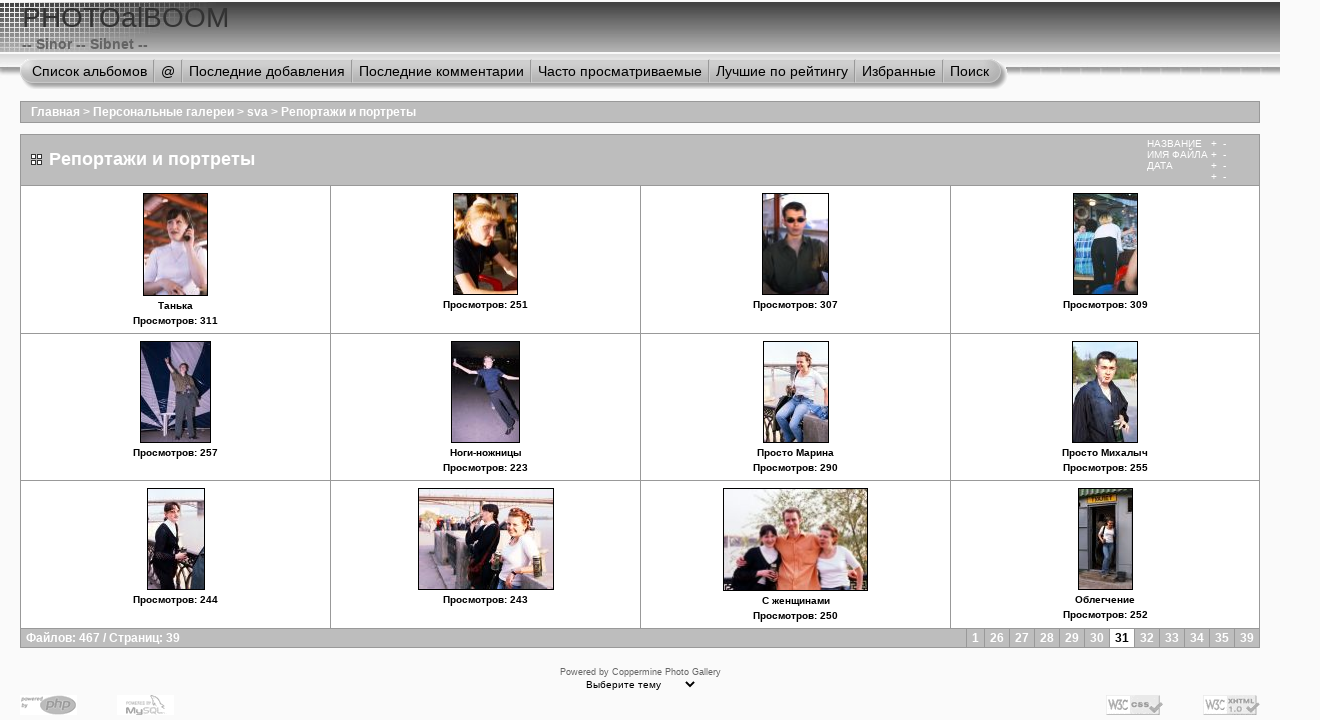

--- FILE ---
content_type: text/html; charset=utf-8
request_url: http://photo.sinor.ru/thumbnails.php?album=23&page=31&sort=na
body_size: 3848
content:
<!DOCTYPE html PUBLIC "-//W3C//DTD XHTML 1.0 Transitional//EN" "http://www.w3.org/TR/xhtml1/DTD/xhtml1-transitional.dtd">
<html dir="ltr">
<head>
<title>PHOTOalBOOM - Репортажи и портреты</title>
<meta http-equiv="Content-Type" content="text/html; charset=windows-1251" />
<meta http-equiv="Pragma" content="no-cache" />

<link rel="stylesheet" href="themes/project_vii/style.css" type="text/css" />
<script type="text/javascript" src="scripts.js"></script>
<script language="JavaScript" type="text/JavaScript">
<!--
function MM_findObj(n, d) { //v4.01
  var p,i,x;  if(!d) d=document; if((p=n.indexOf("?"))>0&&parent.frames.length) {
    d=parent.frames[n.substring(p+1)].document; n=n.substring(0,p);}
  if(!(x=d[n])&&d.all) x=d.all[n]; for (i=0;!x&&i<d.forms.length;i++) x=d.forms[i][n];
  for(i=0;!x&&d.layers&&i<d.layers.length;i++) x=MM_findObj(n,d.layers[i].document);
  if(!x && d.getElementById) x=d.getElementById(n); return x;
}

function MM_showHideLayers() { //v6.0
  var i,p,v,obj,args=MM_showHideLayers.arguments;
  for (i=0; i<(args.length-2); i+=3) if ((obj=MM_findObj(args[i]))!=null) { v=args[i+2];
    if (obj.style) { obj=obj.style; v=(v=='show')?'visible':(v=='hide')?'hidden':v; }
    obj.visibility=v; }
}
//-->
</script>
<!-- $Id: template.html,v 1.11 2005/10/25 01:16:24 gaugau Exp $ -->
</head>
<body>
<div id="CUSTOM_HEADER">
  
</div>

<div id="HEADER" style="background-image:url(themes/project_vii/images/top_panel_r1_c4.jpg);">
  <div style="background-image:url(themes/project_vii/images/top_panel_r1_c1.jpg);background-repeat:no-repeat">
    <h1>PHOTOalBOOM</h1>
    <h3>-- Sinor -- Sibnet --</h3>
  </div>
</div>

<div id="SUB_MENU" style="background-image:url(themes/project_vii/images/top_panel_r2_c1.jpg);background-repeat:repeat-x;">
                          <table border="0" cellpadding="0" cellspacing="0">
                                <tr>

                                        <td class="top_menu_left_bttn">
                                                <a href="index.php?cat=10006" onmouseover="MM_showHideLayers('SYS_MENU','','hide')" title="Перейти к списку альбомов">Список альбомов</a>
                                        </td>
                                        <td><img src="themes/project_vii/images/menu_spacer.gif" width="2" height="35" border="0" id="menu_spcer" alt="" /><br /></td>
                                        <td class="top_menu_bttn">
                                                <a href="javascript:;" onmouseover="MM_showHideLayers('SYS_MENU','','show')">@</a>
                                        </td>
                                        <td><img src="themes/project_vii/images/menu_spacer.gif" width="2" height="35" border="0"  alt="" /><br /></td>
                                        <td class="top_menu_bttn">
                                                <a href="thumbnails.php?album=lastup&amp;cat=-23" onmouseover="MM_showHideLayers('SYS_MENU','','hide')" title="">Последние добавления</a>
                                        </td>
                                        <td><img src="themes/project_vii/images/menu_spacer.gif" width="2" height="35" border="0"  alt="" /><br /></td>
                                        <td class="top_menu_bttn">
                                                <a href="thumbnails.php?album=lastcom&amp;cat=-23" onmouseover="MM_showHideLayers('SYS_MENU','','hide')" title="Последние комментарии">Последние комментарии</a>
                                        </td>
                                        <td><img src="themes/project_vii/images/menu_spacer.gif" width="2" height="35" border="0"  alt="" /><br /></td>
                                        <td class="top_menu_bttn">
                                                <a href="thumbnails.php?album=topn&amp;cat=-23" onmouseover="MM_showHideLayers('SYS_MENU','','hide')" title="Часто просматриваемые">Часто просматриваемые</a>
                                        </td>
                                        <td><img src="themes/project_vii/images/menu_spacer.gif" width="2" height="35" border="0"  alt="" /><br /></td>
                                        <td class="top_menu_bttn">
                                                <a href="thumbnails.php?album=toprated&amp;cat=-23" onmouseover="MM_showHideLayers('SYS_MENU','','hide')" title="Лучшие по рейтингу">Лучшие по рейтингу</a>
                                        </td>
                                        <td><img src="themes/project_vii/images/menu_spacer.gif" width="2" height="35" border="0"  alt="" /><br /></td>
                                        <td class="top_menu_bttn">
                                                <a href="thumbnails.php?album=favpics" onmouseover="MM_showHideLayers('SYS_MENU','','hide')" title="Избранные">Избранные</a>
                                        </td>
                                        <td><img src="themes/project_vii/images/menu_spacer.gif" width="2" height="35" border="0"  alt="" /><br /></td>
                                        <td class="top_menu_right_bttn">
                                                <a href="search.php" onmouseover="MM_showHideLayers('SYS_MENU','','hide')" title="Поиск">Поиск</a>
                                        </td>
                                </tr>
                        </table>
  <div id="SYS_MENU">
     <div class="topmenu">
       |            <!-- BEGIN home -->
        <a href="index.php" title=""></a> |
  <!-- END home -->              <!-- BEGIN register -->
        <a href="register.php" title="Создать аккаунт">Регистрация</a> |
  <!-- END register -->    <!-- BEGIN login -->
        <a href="login.php?referer=thumbnails.php%3Falbum%3D23%26page%3D31%26sort%3Dna" title="">Вход</a> 
  <!-- END login -->  |
     </div>
  </div>
</div>

<div id="GALLERY">
  
  
<!-- Start standard table -->
<table align="center" width="100%" cellspacing="1" cellpadding="0" class="maintable">

        <tr>
                <td colspan="3" align="left" class="tableh1"><span class="statlink"><b><a href="index.php">Главная</a> > <a href="index.php?cat=1">Персональные галереи</a> > <a href="index.php?cat=10006">sva</a> > <a href="thumbnails.php?album=23">Репортажи и портреты</a></b></span></td>
        </tr>
</table>
<!-- End standard table -->

        <img src="images/spacer.gif" width="1" height="7" border="" alt="" /><br />

<!-- Start standard table -->
<table align="center" width="100%" cellspacing="1" cellpadding="0" class="maintable">
        <tr>
                <td class="tableh1" colspan="4">
                        <table width="100%" cellpadding="0" cellspacing="0">
                        <tr>
                                <td width="100%" class="statlink"><h2>Репортажи и портреты</h2></td>
                                <td><img src="images/spacer.gif" width="1" alt="" /></td>
                                <td class="sortorder_cell">
                                        <table cellpadding="0" cellspacing="0">
                                        <tr>
                                                <td class="sortorder_options">НАЗВАНИЕ</td>
                                                <td class="sortorder_options"><span class="statlink"><a href="thumbnails.php?album=23&amp;page=31&amp;sort=ta" title="Сортировать по названию [возрастание]">&nbsp;+&nbsp;</a></span></td>
                                                <td class="sortorder_options"><span class="statlink"><a href="thumbnails.php?album=23&amp;page=31&amp;sort=td" title="Сортировать по названию [убывание]">&nbsp;-&nbsp;</a></span></td>
                                        </tr>
                                        <tr>
                                                <td class="sortorder_options">ИМЯ ФАЙЛА</td>
                                                <td class="sortorder_options"><span class="statlink"><a href="thumbnails.php?album=23&amp;page=31&amp;sort=na" title="Сортировать по имени [возрастание]">&nbsp;+&nbsp;</a></span></td>
                                                <td class="sortorder_options"><span class="statlink"><a href="thumbnails.php?album=23&amp;page=31&amp;sort=nd" title="Сортировать по имени [убывание]">&nbsp;-&nbsp;</a></span></td>
                                        </tr>
                                        <tr>
                                                <td class="sortorder_options">ДАТА</td>
                                                <td class="sortorder_options"><span class="statlink"><a href="thumbnails.php?album=23&amp;page=31&amp;sort=da" title="Сортировать по дате [возрастание]">&nbsp;+&nbsp;</a></span></td>
                                                <td class="sortorder_options"><span class="statlink"><a href="thumbnails.php?album=23&amp;page=31&amp;sort=dd" title="Сортировать по дате [убывание]">&nbsp;-&nbsp;</a></span></td>
                                        </tr>
                                        <tr>
                                                <td class="sortorder_options"></td>
                                                <td class="sortorder_options"><span class="statlink"><a href="thumbnails.php?album=23&amp;page=31&amp;sort=pa" title="">&nbsp;+&nbsp;</a></span></td>
                                                <td class="sortorder_options"><span class="statlink"><a href="thumbnails.php?album=23&amp;page=31&amp;sort=pd" title="">&nbsp;-&nbsp;</a></span></td>
                                        </tr>
                                        </table>
                                </td>
                        </tr>
                        </table>
</td>
        </tr>

        <tr>

        <td valign="top" class="thumbnails" width ="25%" align="center">
                <table width="100%" cellpadding="0" cellspacing="0">
                        <tr>
                                <td align="center">
                                        <a href="displayimage.php?album=23&amp;pos=360"><img src="albums/userpics/thumb_manundip003.jpg" class="image"  height="101" border="0" alt="manundip003.jpg" title="Файл: manundip003.jpg
Объем: 152КБ
Размеры: 550x870
Дата: Июнь 29, 2004"/><br /></a>
                                        <span class="thumb_title">Танька</span><span class="thumb_title">Просмотров: 311</span>
                                        
                                </td>
                        </tr>
                </table>
        </td>

        <td valign="top" class="thumbnails" width ="25%" align="center">
                <table width="100%" cellpadding="0" cellspacing="0">
                        <tr>
                                <td align="center">
                                        <a href="displayimage.php?album=23&amp;pos=361"><img src="albums/userpics/thumb_manundip005.jpg" class="image"  height="100" border="0" alt="manundip005.jpg" title="Файл: manundip005.jpg
Объем: 170КБ
Размеры: 550x863
Дата: Июнь 29, 2004"/><br /></a>
                                        <span class="thumb_title">Просмотров: 251</span>
                                        
                                </td>
                        </tr>
                </table>
        </td>

        <td valign="top" class="thumbnails" width ="25%" align="center">
                <table width="100%" cellpadding="0" cellspacing="0">
                        <tr>
                                <td align="center">
                                        <a href="displayimage.php?album=23&amp;pos=362"><img src="albums/userpics/thumb_manundip007.jpg" class="image"  height="100" border="0" alt="manundip007.jpg" title="Файл: manundip007.jpg
Объем: 195КБ
Размеры: 550x855
Дата: Июнь 29, 2004"/><br /></a>
                                        <span class="thumb_title">Просмотров: 307</span>
                                        
                                </td>
                        </tr>
                </table>
        </td>

        <td valign="top" class="thumbnails" width ="25%" align="center">
                <table width="100%" cellpadding="0" cellspacing="0">
                        <tr>
                                <td align="center">
                                        <a href="displayimage.php?album=23&amp;pos=363"><img src="albums/userpics/thumb_manundip009.jpg" class="image"  height="100" border="0" alt="manundip009.jpg" title="Файл: manundip009.jpg
Объем: 227КБ
Размеры: 550x868
Дата: Июнь 29, 2004"/><br /></a>
                                        <span class="thumb_title">Просмотров: 309</span>
                                        
                                </td>
                        </tr>
                </table>
        </td>

        </tr>
        <tr>

        <td valign="top" class="thumbnails" width ="25%" align="center">
                <table width="100%" cellpadding="0" cellspacing="0">
                        <tr>
                                <td align="center">
                                        <a href="displayimage.php?album=23&amp;pos=364"><img src="albums/userpics/thumb_manundip011.jpg" class="image"  height="100" border="0" alt="manundip011.jpg" title="Файл: manundip011.jpg
Объем: 158КБ
Размеры: 550x796
Дата: Июнь 29, 2004"/><br /></a>
                                        <span class="thumb_title">Просмотров: 257</span>
                                        
                                </td>
                        </tr>
                </table>
        </td>

        <td valign="top" class="thumbnails" width ="25%" align="center">
                <table width="100%" cellpadding="0" cellspacing="0">
                        <tr>
                                <td align="center">
                                        <a href="displayimage.php?album=23&amp;pos=365"><img src="albums/userpics/thumb_manundip013.jpg" class="image"  height="100" border="0" alt="manundip013.jpg" title="Файл: manundip013.jpg
Объем: 138КБ
Размеры: 550x818
Дата: Июнь 29, 2004"/><br /></a>
                                        <span class="thumb_title">Ноги-ножницы</span><span class="thumb_title">Просмотров: 223</span>
                                        
                                </td>
                        </tr>
                </table>
        </td>

        <td valign="top" class="thumbnails" width ="25%" align="center">
                <table width="100%" cellpadding="0" cellspacing="0">
                        <tr>
                                <td align="center">
                                        <a href="displayimage.php?album=23&amp;pos=366"><img src="albums/userpics/thumb_manunia001.jpg" class="image"  height="100" border="0" alt="manunia001.jpg" title="Файл: manunia001.jpg
Объем: 118КБ
Размеры: 480x744
Дата: Июнь 29, 2004"/><br /></a>
                                        <span class="thumb_title">Просто Марина</span><span class="thumb_title">Просмотров: 290</span>
                                        
                                </td>
                        </tr>
                </table>
        </td>

        <td valign="top" class="thumbnails" width ="25%" align="center">
                <table width="100%" cellpadding="0" cellspacing="0">
                        <tr>
                                <td align="center">
                                        <a href="displayimage.php?album=23&amp;pos=367"><img src="albums/userpics/thumb_manunia002.jpg" class="image"  height="100" border="0" alt="manunia002.jpg" title="Файл: manunia002.jpg
Объем: 117КБ
Размеры: 504x784
Дата: Июнь 29, 2004"/><br /></a>
                                        <span class="thumb_title">Просто Михалыч</span><span class="thumb_title">Просмотров: 255</span>
                                        
                                </td>
                        </tr>
                </table>
        </td>

        </tr>
        <tr>

        <td valign="top" class="thumbnails" width ="25%" align="center">
                <table width="100%" cellpadding="0" cellspacing="0">
                        <tr>
                                <td align="center">
                                        <a href="displayimage.php?album=23&amp;pos=368"><img src="albums/userpics/thumb_manunia005.jpg" class="image"  height="100" border="0" alt="manunia005.jpg" title="Файл: manunia005.jpg
Объем: 115КБ
Размеры: 454x806
Дата: Июнь 29, 2004"/><br /></a>
                                        <span class="thumb_title">Просмотров: 244</span>
                                        
                                </td>
                        </tr>
                </table>
        </td>

        <td valign="top" class="thumbnails" width ="25%" align="center">
                <table width="100%" cellpadding="0" cellspacing="0">
                        <tr>
                                <td align="center">
                                        <a href="displayimage.php?album=23&amp;pos=369"><img src="albums/userpics/thumb_manunia008.jpg" class="image"  height="100" border="0" alt="manunia008.jpg" title="Файл: manunia008.jpg
Объем: 153КБ
Размеры: 699x518
Дата: Июнь 29, 2004"/><br /></a>
                                        <span class="thumb_title">Просмотров: 243</span>
                                        
                                </td>
                        </tr>
                </table>
        </td>

        <td valign="top" class="thumbnails" width ="25%" align="center">
                <table width="100%" cellpadding="0" cellspacing="0">
                        <tr>
                                <td align="center">
                                        <a href="displayimage.php?album=23&amp;pos=370"><img src="albums/userpics/thumb_manunia009.jpg" class="image"  height="101" border="0" alt="manunia009.jpg" title="Файл: manunia009.jpg
Объем: 139КБ
Размеры: 653x460
Дата: Июнь 29, 2004"/><br /></a>
                                        <span class="thumb_title">С женщинами</span><span class="thumb_title">Просмотров: 250</span>
                                        
                                </td>
                        </tr>
                </table>
        </td>

        <td valign="top" class="thumbnails" width ="25%" align="center">
                <table width="100%" cellpadding="0" cellspacing="0">
                        <tr>
                                <td align="center">
                                        <a href="displayimage.php?album=23&amp;pos=371"><img src="albums/userpics/thumb_manunia010.jpg" class="image"  height="100" border="0" alt="manunia010.jpg" title="Файл: manunia010.jpg
Объем: 123КБ
Размеры: 396x745
Дата: Июнь 29, 2004"/><br /></a>
                                        <span class="thumb_title">Облегчение</span><span class="thumb_title">Просмотров: 252</span>
                                        
                                </td>
                        </tr>
                </table>
        </td>

        </tr>

        <tr>
                <td colspan="4" style="padding: 0px;">
                        <table width="100%" cellspacing="0" cellpadding="0">
                                <tr>
                                       <td width="100%" align="left" valign="middle" class="tableh1_compact" style="white-space: nowrap"><b>Файлов: 467 / Страниц: 39</b></td>
<td><img src="images/spacer.gif" width="1" height="1" alt="" /></td>
<td align="center" valign="middle" class="navmenu"><a href="thumbnails.php?album=23&amp;page=1"><b>1</b></a></td>
<td><img src="images/spacer.gif" width="1" height="1" alt="" /></td>
<td align="center" valign="middle" class="navmenu"><a href="thumbnails.php?album=23&amp;page=26"><b>26</b></a></td>
<td><img src="images/spacer.gif" width="1" height="1" alt="" /></td>
<td align="center" valign="middle" class="navmenu"><a href="thumbnails.php?album=23&amp;page=27"><b>27</b></a></td>
<td><img src="images/spacer.gif" width="1" height="1" alt="" /></td>
<td align="center" valign="middle" class="navmenu"><a href="thumbnails.php?album=23&amp;page=28"><b>28</b></a></td>
<td><img src="images/spacer.gif" width="1" height="1" alt="" /></td>
<td align="center" valign="middle" class="navmenu"><a href="thumbnails.php?album=23&amp;page=29"><b>29</b></a></td>
<td><img src="images/spacer.gif" width="1" height="1" alt="" /></td>
<td align="center" valign="middle" class="navmenu"><a href="thumbnails.php?album=23&amp;page=30"><b>30</b></a></td>
<td><img src="images/spacer.gif" width="1" height="1" alt="" /></td>
<td align="center" valign="middle" class="tableb_compact"><b>31</b></td><td><img src="images/spacer.gif" width="1" height="1" alt="" /></td>
<td align="center" valign="middle" class="navmenu"><a href="thumbnails.php?album=23&amp;page=32"><b>32</b></a></td>
<td><img src="images/spacer.gif" width="1" height="1" alt="" /></td>
<td align="center" valign="middle" class="navmenu"><a href="thumbnails.php?album=23&amp;page=33"><b>33</b></a></td>
<td><img src="images/spacer.gif" width="1" height="1" alt="" /></td>
<td align="center" valign="middle" class="navmenu"><a href="thumbnails.php?album=23&amp;page=34"><b>34</b></a></td>
<td><img src="images/spacer.gif" width="1" height="1" alt="" /></td>
<td align="center" valign="middle" class="navmenu"><a href="thumbnails.php?album=23&amp;page=35"><b>35</b></a></td>
<td><img src="images/spacer.gif" width="1" height="1" alt="" /></td>
<td align="center" valign="middle" class="navmenu"><a href="thumbnails.php?album=23&amp;page=39"><b>39</b></a></td>

                                </tr>
                        </table>
                </td>
        </tr>
</table>
<!-- End standard table -->

        <img src="images/spacer.gif" width="1" height="7" border="" alt="" /><br />
<div class="footer" align="center" style="padding-top: 10px;">Powered by <a href="http://coppermine.sourceforge.net/" title="Coppermine Photo Gallery" rel="external">Coppermine Photo Gallery</a></div>
</div>

<div id="SELECT_LISTS">
  
<form name="cpgChooseTheme" action="thumbnails.php" method="get" style="margin-top:0px;margin-bottom:0px;margin-left:0px;margin-right:0px;display:inline">
<select name="cpgThemeSelect" class="listbox_lang" onchange="if (this.options[this.selectedIndex].value) window.location.href='thumbnails.php?album=23&amp;page=31&amp;sort=na&amp;theme=' + this.options[this.selectedIndex].value;">
<option selected="selected">Выберите тему</option><option value="blackbirch">Blackbirch</option>
<option value="caliSkinV6">CaliSkinV6</option>
<option value="classic">Classic</option>
<option value="eyeball">Eyeball</option>
<option value="fruity">Fruity</option>
<option value="halloween">Halloween</option>
<option value="hardwired">Hardwired</option>
<option value="igames">Igames</option>
<option value="mac_ox_x">Mac ox x</option>
<option value="project_vii">Project vii*</option>
<option value="rainy_day">Rainy day</option>
<option value="smf">Smf</option>
<option value="water_drop">Water drop</option>
<option value="xxx">Тема по умолчанию</option>
</select>
</form>

  
</div>

<div id="SELECT_FLAGS">
  
</div>

<div id="CUSTOM_FOOTER">
  
</div>

<div id="VANITY">
  <div id="vanity">
      <a id="v_php" href="http://www.php.net/" target="_blank"></a>
      <a id="v_mysql" href="http://www.mysql.com/" target="_blank"></a>
      <a id="v_xhtml" href="http://validator.w3.org/check/referer" target="_blank"></a>
      <a id="v_css" href="http://jigsaw.w3.org/css-validator/check/referer" target="_blank"></a>
</div>
</div>

<!--Coppermine Photo Gallery 1.4.2 (stable)-->
</body>
</html>
